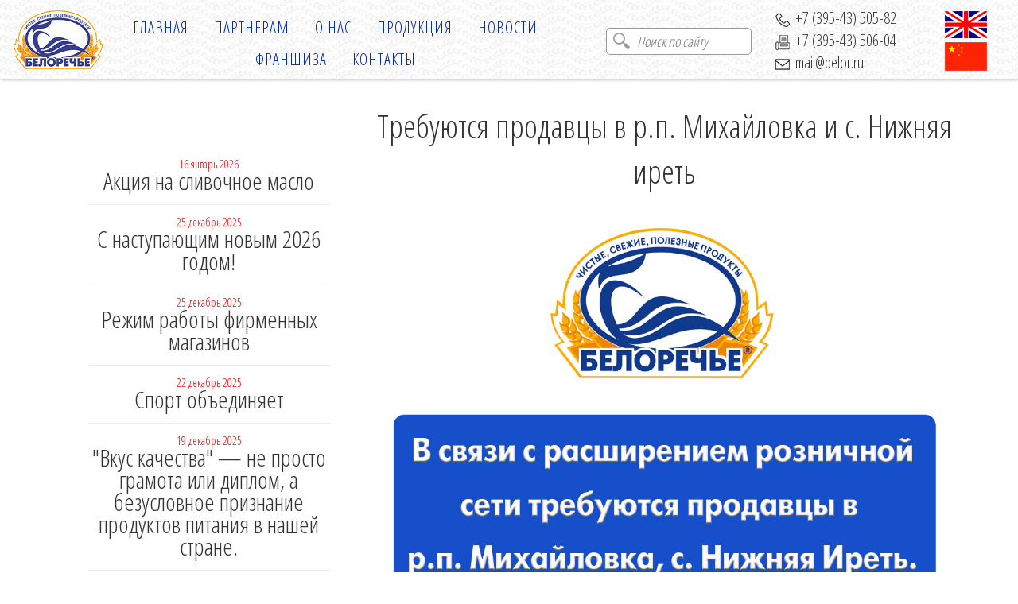

--- FILE ---
content_type: text/html; charset=UTF-8
request_url: https://www.belor.ru/?page=news&id=473
body_size: 49223
content:

<!DOCTYPE html PUBLIC "-//W3C//DTD XHTML 1.0 Transitional//EN"
	"http://www.w3.org/TR/xhtml1/DTD/xhtml1-transitional.dtd">
<html xmlns="http://www.w3.org/1999/xhtml" xml:lang="en" lang="en">
<head>
<TITLE>СХ ПАО Белореченское - belor.ru</TITLE>
	<meta http-equiv="Content-Type" content="text/html; charset=UTF-8">
	<META NAME="COPYRIGHT" CONTENT="Copyright (c) by belor.ru">
	<meta http-equiv="Cache-Control" content="private">
	<META name="Keywords" content="">
	<meta name="viewport" content="width=device-width, initial-scale=1, maximum-scale=1, user-scalable=no">

	<link rel="shortcut icon" href="/favicon.ico"  type="image/vnd.microsoft.icon">
	<link rel="stylesheet" href="css/style.css" type="text/css" media="screen"/>
	<link rel="stylesheet" href="css/bootstrap.css" type="text/css" media="screen"/>
	<link rel="stylesheet" href="css/bootstrap-theme.css" type="text/css" media="screen"/>
	<link rel="stylesheet" href="css/normalize.css" type="text/css" media="screen"/>
	
	<link rel="stylesheet" href="css/owl.theme.css" type="text/css" media="screen"/>	
	<link rel="stylesheet" href="css/owl.carousel.css" type="text/css" media="screen"/>	
	
	<link rel="stylesheet" href="css/swiper.css" type="text/css" media="screen"/>	
	
	<link href='https://fonts.googleapis.com/css?family=Open+Sans+Condensed:300,700&subset=cyrillic,latin' rel='stylesheet' type='text/css'>
	
	<script >
		var masMark = [];
			
 masMark[0] = ['Магазин №35', 'СХПАО «Белореченское» г. Ангарск, 102 кв, д. 2, пом. 77', '52.526621', '103.900152']; masMark[1] = ['Магазин №36', 'СХПАО «Белореченское» г. Ангарск, 207/210кв, д. 1, пом. 78', '52.504722', '103.829958']; masMark[2] = ['Магазин №37', 'СХПАО «Белореченское» г. Ангарск, 6а м/н, д. 5, пом.79', '52.514018', '103.877802']; masMark[3] = ['Магазин №38', 'СХПАО «Белореченское» г. Ангарск, 211 кв., д.7, пом. 33', '52.501553', '103.829922']; masMark[4] = ['Магазин №39', 'СХОАО «Белореченское» г.Ангарск, 207/210кв., д.16', '52.506344', '103.826679']; masMark[5] = ['Магазин №41', 'СХПАО «Белореченское» г. Анагрск, 8 кв., д. 14', '52.56003', '103.886156']; masMark[6] = ['Магазин №42', 'СХПАО «Белореченское» г.Ангарск, 11 м/н, д. 7,   павильон «Одиннадцатый»  кабинет № 2', '52.513535', '103.851724']; masMark[7] = ['Магазин №44', 'СХПАО «Белореченское» г.Ангарск, 17 м/н, д.12Б', '52.497891', '103.849711']; masMark[8] = ['Магазин №46', 'СХПАО «Белореченское» г. Ангарск, Рынок «Городской», 22 м/н около м-на Фея', '52.502292', '103.851041']; masMark[9] = ['Магазин №47', 'СХПАО «Белореченское» г. Ангарск, 22 м/н, д. 6', '52.502918', '103.851346']; masMark[10] = ['Магазин №48', 'СХПАО «Белореченское»  г. Ангарск, 188 кв, д. 3', '52.507134', '103.837665']; masMark[11] = ['Магазин №50', 'СХПАО «Белореченское» г. Ангарск 35-кв-л, д.13', '52.550678', '103.884476']; masMark[12] = ['Магазин №52', 'СХПАО «Белореченское»  Ангарск г, 29-й мкр, дом 27', '52.526478', '103.856640']; masMark[13] = ['Магазин №51', 'СХПАО «Белореченское» г. Ангарск, 30-й микрорайон, д. 5, кв.26б', '52.517848', '103.84151']; masMark[14] = ['Магазин №40', 'СХПАО «Белореченское»  г. Ангарск, 6-й м/н, д. 1', '52.519509', '103.876675']; masMark[15] = ['Магазин №43', 'СХПАО «Белореченское» г. Ангарск, кв-л 73, д. 8', '52.540031', '103.884386']; masMark[16] = ['Магазин №49', 'СХПАО «Белореченское» г. Ангарск, 219 кв-л, 13', '52.497298', '103.831727']; masMark[17] = ['Магазин №45', 'СХПАО «Белореченское» г. Ангарск, 12а мк-р, 7', '52.512883', '103.859544']; masMark[18] = ['Магазин №26', 'СХПАО «Белореченское» п. Молодежный, общ. №1', '52.245212', '104.405680']; masMark[19] = ['Магазин №30', 'СХПАО «Белореченское» г.Иркутск  Ул. Новаторов, 18', '52.354986', '104.211874']; masMark[20] = ['Магазин  №53', 'СХПАО «Белореченское» г. Иркутск , ул. Байкальская, 319', '52.257698', '104.364437']; masMark[21] = ['Магазин №54', 'СХПАО «Белореченское» г.Иркутск  ул. Дыбовского, 8/1', '52.258846', '104.353252']; masMark[22] = ['Магазин №55', 'СХПАО «Белореченское» г.Иркутск  ул. Вампилова, 24А', '52.253701', '104.232367']; masMark[23] = ['Магазин №56', 'СХПАО «Белореченское» г. Иркутск ул.Байкальская, 213', '52.257279', '104.33906']; masMark[24] = ['Магазин №57', 'СХПАО «Белореченское» г.Иркутск ул. Баррикад, 54', '52.289425', '104.327051']; masMark[25] = ['Магазин №65', 'СХПАО «Белореченское» г. Иркутск, ул. Воровского, дом 23,', '52.334366', '104.252453']; masMark[26] = ['Магазин №58', 'СХПАО «Белореченское» г. Иркутск, проезд Юрия Тена, 26/2, пом. 9-10', '52.252571', '104.260439']; masMark[27] = ['Магазин №59', 'СХПАО «Белореченское» г.Шелехов , 1 мк-н, д. 33, пом. 28.', '52.207682', '104.064148']; masMark[28] = ['Магазин №62', 'СХПАО «Белореченское» п. Усть-ордынский, ул. Ленина, 23-10', '52.805583', '104.751791']; masMark[29] = ['Магазин №60', 'СХПАО «Белореченское» г. Иркутск, ул. Розы Люксембург, д. 273-А, кв. 3', '52.355097', '104.158633']; masMark[30] = ['Магазин  №29', 'СХПАО «Белореченское» г. Иркутск , пр. Маршала Жукова, 1А', '52.250519', '104.352413']; masMark[31] = ['Магазин №61', 'СХПАО «Белореченское» п. Усть-ордынский, ул. Полярная, 7', '52.803185', '104.723290']; masMark[32] = ['Магазин №64', 'СХПАО «Белореченское» п. Усть-ордынский, ул. Буденного, 8', '52.803380', '104.733196']; masMark[33] = ['Магазин №66', 'СХПАО «Белореченское» г. Иркутск, ул. Дальневосточная, 134', '52.254061', '104.317955']; masMark[34] = ['Магазин №68', 'СХПАО «Белореченское» п. Усть-ордынский, ул. Доржи Банзарова, 62', '52.806156', '104.749844']; masMark[35] = ['Магазин №67', 'СХПАО «Белореченское» г. Иркутск  ул. Муравьева, 4', '52.344839', '104.214131']; masMark[36] = ['Магазин №34', 'СХПАО «Белореченское» г. Иркутск  ул. Маршала Жукова, д. 68/12', '52.247878', '104.353764']; masMark[37] = ['Магазин №69', 'СХПАО «Белореченское» г. Иркутск  ул. Маяковского, д. 12', '52.287788', '104.254021']; masMark[38] = ['Магазин №100', 'СХПАО «Белореченское» г. Иркутск  ул. Красноказачья, д. 76/2', '52.267234', '104.327058']; masMark[39] = ['Магазин франчайзи ИП Манукян К.Р.', 'Иркутская область, Иркутский район, р.п. Маркова (мр-н Зеленый берег), ул. Сибирская, 8', '52.213752', '104.306424']; masMark[40] = ['Магазин франчайзи ИП Макаровский Н.В.', 'Иркутская область, Иркутский район с.Хомутово (Западный),  ул. Колхозная, 131б', '52.465269', '104.361616']; masMark[41] = ['Магазин франчайзи ИП Макаровский Н.В.', 'Иркутская область, г. Иркутск, мкр. Юбилейный, 42', '52.222668', '104.302274']; masMark[42] = ['Магазин франчайзи ИП Макаровский Н.В.', 'Иркутская область, Иркутский район, д. Грановщина, 18', '52.462564', '104.292626']; masMark[43] = ['Магазин франчайзи ИП Саловаров А.П.', 'Иркутская область, Иркутский район, с. Мамоны, ул. Полевая, 15', '52.345503', '104.115550']; masMark[44] = ['Магазин №97', 'СХПАО «Белореченское» г. Иркутск, ул. Джамбула, 30/6', '52.291664', '104.248950']; masMark[45] = ['Магазин №98', 'СХПАО «Белореченское» г. Иркутск, ул.Розы Люксембург, д.13', '52.261347', '104.318937']; masMark[46] = ['Магазин №99', 'СХПАО «Белореченское» п. Дзержинск, мкр. Современник, 2', '52.275755', '104.391260']; masMark[47] = ['Магазин №102', 'СХПАО «Белореченское» п. Усть-Ордынский, ул. Октябрьская, 78', '52.818805', '104.759166']; masMark[48] = ['Магазин №96', 'СХПАО «Белореченское» г. Иркутск, мкр-н Крылатый, 1', '52.266305', '104.339494']; masMark[49] = ['Магазин №104', 'СХПАО «Белореченское» г. Иркутск, ул. Пискунова, дом 131а', '52.273342', '104.330831']; masMark[50] = ['Магазин №103', 'СХПАО «Белореченское» г. Якутск, ул. Чернышевского, дом 66', '62.008585', '129.719228']; masMark[51] = ['Магазин №105', 'СХПАО «Белореченское» п. Усть-ордынский, ул. Ербанова, 50/4', '52.799206', '104.729900']; masMark[52] = ['Магазин №07', 'СХПАО «Белореченское» п. Белореченский, 100Б (в торговом комплексе)', '52.814091', '103.526516']; masMark[53] = ['Магазин №09', 'СХПАО «Белореченское» г. Усолье-Сибирское, пр. Космонавтов, д. 16, кв. 3', '52.726995', '103.658793']; masMark[54] = ['Магазин №10', 'СХПАО «Белореченское» г. Усолье-Сибирское, Комсомольский, 124-101', '52.73861', '103.659098']; masMark[55] = ['Магазин №11', 'СХПАО «Белореченское» с. Хайта, Больничный пер., д 2', '52.812598', '103.197815']; masMark[56] = ['Магазин №12', 'СХПАО «Белореченское» п. Средний, ДОЦ 44', '52.880698', '103.486073']; masMark[57] = ['Магазин №16', 'СХПАО «Белореченское» г. Усолье-Сибирское, ул. Интернациональная, 38-50, 51', '52.751187', '103.657363']; masMark[58] = ['Магазин №17', 'СХПАО «Белореченское» с. Сосновка, ул. Заводская, (Территория ЭМЦ- бывшее  здание конторы)', '52.820491', '103.384990']; masMark[59] = ['Магазин №19', 'СХПАО «Белореченское» г. Усолье-Сибирское, ул. Бурлова, 2', '52.739588', '103.654239']; masMark[60] = ['Магазин №21', 'СХПАО «Белореченское» г. Усолье-Сибирское,  ул. Луначарского  д.19б, пом. 76', '52.73482', '103.655325']; masMark[61] = ['Магазин №22', 'СХПАО «Белореченское» п. Мишелевка, ул. Сибирская, 2', '52.865614', '103.187188']; masMark[62] = ['Магазин №28', 'СХПАО «Белореченское» д. Кочериково (территория наших зерноскладов)', '52.937543', '103.417958']; masMark[63] = ['Магазин №70', 'СХПАО «Белореченское» г. Усолье-Сибирское, Стопани, 87-77', '52.752048', '103.633721']; masMark[64] = ['Магазин №71', 'СХПАО «Белореченское» пос. Тайтурка, ул. Победы, 11 -21', '52.868779', '103.468418']; masMark[65] = ['Магазин №77', 'СХПАО «Белореченское» с. Сосновка  200м восточнее С.Сосоновка', '52.813626', '103.411749']; masMark[66] = ['Магазин №18', 'СХПАО «Белореченское» п. Белореченский, 105', '52.814878', '103.522302']; masMark[67] = ['Магазин №01', 'СХПАО «Белореченское» п. Белореченский, управление СХПАО «Белореченское»', '52.788711', '103.519155']; masMark[68] = ['Магазин №73', 'СХПАО «Белореченское» г. Усолье-Сибирское, пр. Ленинский, д. 20, пом. 130', '52.728531', '103.666558']; masMark[69] = ['Магазин №79', 'СХПАО «Белореченское» г. Усолье-Сибирское, ул. Матросова, д.1', '52.748665', '103.666876']; masMark[70] = ['Магазин №78', 'СХПАО «Белореченское» г. Усолье-Сибирское, пр-т Комсомольский, 33', '52.757617', '103.639046']; masMark[71] = ['Магазин №76', 'СХПАО «Белореченское» г. Усолье-Сибирское, ул. Ватутина, 32B', '52.755906', '103.630888']; masMark[72] = ['Магазин №83', 'СХПАО «Белореченское» пос. Тайтурка, ул. Горького, 37Б.', '52.866328', '103.460524']; masMark[73] = ['Магазин №87', 'СХПАО «Белореченское» г. Усолье-Сибирское, ул. Энгельса, 19', '52.745893', '103.664777']; masMark[74] = ['Магазин №88', 'СХПАО «Белореченское» п. Тельма, ул. Крупской, 30', '52.692675', '103.716502']; masMark[75] = ['Магазин №19 овощной', 'СХПАО «Белореченское» г. Усолье-Сибирское, ул. Бурлова, 2', '52.739343', '103.654538']; masMark[76] = ['Магазин №89', 'СХПАО «Белореченское» г. Усолье-Сибирское, пр-кт. Космонавтов, д.21', '52.730289', '103.658820']; masMark[77] = ['Магазин №101 овощной', 'СХПАО «Белореченское» г. Усолье-Сибирское, ул. Стопани, д. 20, пом. 11', '52.750657', '103.626882']; masMark[78] = ['Магазин №107', 'СХПАО «Белореченское» г. Усолье-Сибирское, ул. Клары Цеткин, 93Б', '52.735949', '103.636678']; masMark[79] = ['Магазин №121', 'СХПАО «Белореченское» г. Усолье-Сибирское, ул. Розы Люксембург, д. 5А', '52.743074', '103.669143']; masMark[80] = ['Магазин №05', 'СХПАО «Белореченское» г. Черемхово, ул.Шевченко, 41', '53.117757', '103.147129']; masMark[81] = ['Магазин №14', 'СХПАО «Белореченское» с. Зерновое, ул. Иркутская, строение 9', '53.056245', '103.264092']; masMark[82] = ['Магазин №15', 'СХПАО «Белореченское» д. Петровка, ул. Совхозная, строение 2А', '53.057573', '103.206372']; masMark[83] = ['Магазин №20', 'СХПАО «Белореченское» г. Черемхова, ул. Куйбышева 4 кв. 64', '53.143745', '103.070854']; masMark[84] = ['Магазин №23', 'СХПАО «Белореченское» г. Свирск, ул. Маяковского, 1', '53.070161', '103.342644']; masMark[85] = ['Магазин №24', 'СХПАО «Белореченское» с. Голуметь, ул. Советская, 45б', '53.0477', '102.374507']; masMark[86] = ['Магазин №25', 'СХПАО «Белореченское» с. Новогромово ул. Советская. 13В', '53.176993', '102.958538']; masMark[87] = ['Магазин №27', 'СХПАО «Белореченское» г. Свирск, ул.Тимирязева, 4', '53.069564', '103.344939']; masMark[88] = ['Магазин №32 овощной', 'СХПАО «Белореченское» п. Михайловка, квартал 1', '52.954263', '103.296437']; masMark[89] = ['Магазин №33', 'СХПАО «Белореченское» г. Черемхово, ул. Орджоникидзе, 14', '53.13649', '103.090878']; masMark[90] = ['Магазин №72', 'СХПАО «Белореченское» п. Михайловка, 1-ый квартал, д.17', '52.957728', '103.295559']; masMark[91] = ['Магазин №02', 'СХПАО «Белореченское» с. Алехино, ул. Площадь Труда, д.1', '53.073554', '103.130680']; masMark[92] = ['Магазин №03', 'СХПАО «Белореченское» с. Бельск, ул. Иванова, строение 48', '52.872272', '103.082967']; masMark[93] = ['Магазин №04', 'СХПАО «Белореченское» с. Лохово, ул. Школьная, строение 32', '53.057027', '102.899035']; masMark[94] = ['Магазин №74', 'СХПАО «Белореченское» п. Михайловка, квартал 2, д. 33', '52.958011', '103.299302']; masMark[95] = ['Магазин №75', 'СХПАО «Белореченское» п. Михайловка, квартал 1, 3В', '52.954848', '103.297798']; masMark[96] = ['Магазин №06', 'СХПАО «Белореченское» г. Черемхово, ул.Забойщика, 51', '53.114563', '103.153041']; masMark[97] = ['Магазин №80', 'СХПАО «Белореченское» г. Владивосток, ул. Фадеева, 49', '43.104608', '131.975409']; masMark[98] = ['Магазин №81', 'СХПАО «Белореченское» г. Владивосток, ул. 4-я Пригородная, 5', '43.279118', '132.062057']; masMark[99] = ['Магазин №84', 'СХПАО «Белореченское» г. Находка, ул.Угольная, 13, т.б. «НаходТорг»', '42.842082', '132.935185']; masMark[100] = ['Магазин №85', 'СХПАО «Белореченское» г. Уссурийск, ул.Некрасова, 258Д', '43.834690', '131.945582']; masMark[101] = ['Магазин №86', 'СХПАО «Белореченское» г. Арсеньев, ул.Новикова, 30/1', '44.142222', '133.282459']; masMark[102] = ['Магазин №90', 'СХПАО «Белореченское» г. Тулун, мкр-н Угольщиков, д.22', '54.532861', '100.605123']; masMark[103] = ['Магазин №91', 'СХПАО «Белореченское» г. Тулун, ул. Горького, 19', '54.539330', '100.587126']; masMark[104] = ['Магазин №93', 'СХПАО «Белореченское» г. Тулун, ул.Ленина. 118А', '54.558608', '100.578721']; masMark[105] = ['Магазин франчайзи ООО Авеко', 'Республика Бурятия, г. Улан-Удэ, ул. Жуковского, 2, пом. № 22', '51.842138', '107.602289']; masMark[106] = ['Магазин франчайзи ИП Мархаев А.В.', 'Иркутская область, Боханский район с.Олонки,  ул. Руслана Хомколова д.8Б', '52.905434', '103.696639']; masMark[107] = ['Магазин франчайзи ИП Мархаев А.В.', 'Иркутская область п.Бохан, ул. Инкижинова, 2А', '53.152991', '103.779921']; masMark[108] = ['Магазин франчайзи ИП Мархаев А.В.', 'Иркутская область с.Оса, ул. Свердлова д.43', '53.390976', '103.876167']; masMark[109] = ['Магазин №110', 'СХПАО «Белореченское» г. Саянск, мкр. Молодежный, д.10', '54.105234', '102.198961']; masMark[110] = ['Магазин №111', 'СХПАО «Белореченское» г. Саянск, мкр. Юбилейный, д.10', '54.107343', '102.162729']; masMark[111] = ['Магазин №112', 'СХПАО «Белореченское» г. Саянск, мкр. Ленинградский, д.22', '54.112528', '102.187972']; masMark[112] = ['Магазин №113', 'СХПАО «Белореченское» г. Саянск, мкр. Строителей, д.50', '54.116919', '102.176683']; masMark[113] = ['Магазин №114', 'СХПАО «Белореченское» г. Саянск, мкр. Мирный, дом 2/1', '54.113248', '102.183313']; masMark[114] = ['Магазин №115', 'СХПАО «Белореченское» г. Саянск, мкр. Олимпийский, дом 10', '54.112233', '102.176052']; masMark[115] = ['Магазин №116', 'СХПАО «Белореченское» г. Зима, ул. Лазо, дом 27', '53.928545', '102.052293']; masMark[116] = ['Магазин №117', 'СХПАО «Белореченское» г. Зима, ул. Октябрьская дом 72', '53.922469', '102.042530']; masMark[117] = ['Магазин №118', 'СХПАО «Белореченское» г. Саянск, мкр. Октябрьский, д.45, ТК "Меркурий"', '54.102284', '102.152849']; masMark[118] = ['Магазин №119', 'СХПАО «Белореченское» г. Саянск, мкр. Солнечный, д.4', '54.112338', '102.155914']; masMark[119] = ['Магазин №120', 'СХПАО «Белореченское» с. Ухтуй, ул. Московский тракт-1', '53.959150', '102.072794']; masMark[120] = ['Магазин франчайзи ООО «Север»', '666682, Иркутская область, г.Усть-Илимск, пр. Дружбы Народов ,64', '57.937966', '102.736645']; masMark[121] = ['Магазин франчайзи ООО «Север»', 'Иркутская область, г.Усть-Илимск, ул. Энтузиастов, 19', '57.954803', '102.760351']; masMark[122] = ['Магазин франчайзи ООО «Север»', 'г.Усть-Илимск, ул. Крупской, 1', '57.981945', '102.667250']; masMark[123] = ['Магазин франчайзи ООО «Север»', 'г.Усть-Илимск, ул. Крупской, 3', '57.982332', '102.665094']; masMark[124] = ['Магазин франчайзи ООО «Север»', 'г.Усть-Илимск, пр.Мира,41 а,пав.19', '57.943159', '102.735342']; masMark[125] = ['Магазин франчайзи ИП Ширшова', 'г. Усть-Илимск, ул. Романтиков, 6', '57.992241', '102.657207']; masMark[126] = ['Магазин франчайзи ООО «Север»', 'г. Усть-Илимск, пр. Мира, 59', '57.936571', '102.732046']; masMark[127] = ['Магазин франчайзи ООО «Север»', 'г. Усть-Илимск, пр. Мира, 28', '57.949206', '102.735612']; masMark[128] = ['Магазин франчайзи ООО «Ритм*»', 'г. Усть-Илимск, ул. Наймушина, 18', '57.986746', '102.653569']; masMark[129] = ['Магазин франчайзи ООО «Ритм*»', 'г. Усть-Илимск, ул. Мечтателей, 42', '57.954430', '102.731614']; masMark[130] = ['Магазин франчайзи ООО «Ритм*»', 'г. Усть-Илимск, ул. Ленина, 4/1', '57.987776', '102.667017']; masMark[131] = ['Магазин франчайзи ООО «Ритм*»', 'г. Усть-Илимск, ул. Георгия Димитрова, 3', '57.947233', '102.740795']; masMark[132] = ['Магазин франчайзи ООО «Ритм*»', 'г. Усть-Илимск, ул. Ленина, 11', '57.986426', '102.662264']; masMark[133] = ['Магазин франчайзи ООО «Ритм*»', 'г. Усть-Илимск, ул. Белградская, 23В', '57.933809', '02.722011']; masMark[134] = ['Магазин франчайзи ООО «Ритм*»', 'г. Усть-Илимск, ул. Героев труда, 3', '57.956651', '102.746553']; masMark[135] = ['Магазин франчайзи ООО «Ритм*»', 'г. Усть-Илимск, ул. Молодежная, 2', '57.952014', '102.751171'];				
	</script>
	<script type="text/javascript" src="js/jquery.min.js"></script>
	<script type="text/javascript" src="js/bootstrap.min.js"></script>
	<script src="https://api-maps.yandex.ru/2.1/?lang=ru_RU" type="text/javascript"></script>
	<script defer type="text/javascript" src="js/map.js"></script>
	
	<script defer type="text/javascript" src="js/jquery.cross-slide.min.js"></script>
	<script defer type="text/javascript" src="js/jquery.boxloader.min.js"></script>
	<script defer type="text/javascript" src="js/focus.js"></script>
	
	<script type="text/javascript" src="js/owl.carousel.min.js"></script>	
	<script type="text/javascript" src="js/owl.autoplay.js"></script>		
	
	<script type="text/javascript" src="js/swiper.min.js"></script>		
	
	<script type="text/javascript" src="js/base.js"></script>

</head>
<body class=''><div class="modal fade" id="myMenu" tabindex="-1" role="dialog" aria-labelledby="myModalLabel" aria-hidden="true">
  <div class="modal-dialog">
    <div class="modal-content">
      <div class="modal-header">
        <button type="button" class="close" data-dismiss="modal" aria-hidden="true">&times;</button>
        <h4 class="modal-title">Меню</h4>
      </div>
      <div class="modal-body">
        <ul class="nav nav-pills nav-stacked">
 			<li><a href='/?page=main'>Главная</a></li>
 			<li><a href='/?page=partners'>Партнерам</a></li>
			<li><a href='/?page=about'>О нас</a></li>
			<li><a href='/?page=products'>Продукция</a></li>
			<li><a href='/?page=news'>Новости</a></li>
			<li><a href='/?page=franchise'>Франшиза</a></li>
			<li><a href='/?page=contacts'>Контакты</a></li>	 
		</ul>

      </div>
      <div class="modal-footer">
        <button type="button" class="btn btn-default" data-dismiss="modal">Закрыть</button>
      </div>
    </div>
  </div>
</div>


<div class="modal fade" id="myMenu1" tabindex="-1" role="dialog" aria-labelledby="myModalLabel" aria-hidden="true">
  <div class="modal-dialog">
    <div class="modal-content">
      <div class="modal-header">
        <button type="button" class="close" data-dismiss="modal" aria-hidden="true">&times;</button>
        <h4 class="modal-title">Разделы</h4>
      </div>
      <div class="modal-body">
        <ul class="nav nav-pills nav-stacked">
<li><a href='/?page=about&id=1' >История</a></li><li><a href='/?page=about&id=2' >Производство</a></li><li><a href='/?page=about&id=3' >Награды</a></li><li><a href='/?page=about&id=4' >Работа с нами</a></li><li><a href='/?page=about&id=21' >Охрана труда</a></li><li><a href='/?page=about&id=24' >ПОЛИТИКА в отношении обработки персональных данных</a></li>		</ul>

      </div>
      <div class="modal-footer">
        <button type="button" class="btn btn-default" data-dismiss="modal">Закрыть</button>
      </div>
    </div>
  </div>
</div>

<div class="modal fade" id="myMenuEng1" tabindex="-1" role="dialog" aria-labelledby="myModalLabel" aria-hidden="true">
  <div class="modal-dialog">
    <div class="modal-content">
      <div class="modal-header">
        <button type="button" class="close" data-dismiss="modal" aria-hidden="true">&times;</button>
        <h4 class="modal-title">Разделы</h4>
      </div>
      <div class="modal-body">
        <ul class="nav nav-pills nav-stacked">
<li><a href='/?page=eng&id=4' >1. Партнерам</a></li><li><a href='/?page=eng&id=5' >2. История предприятия</a></li><li><a href='/?page=eng&id=6' >3. Производство</a></li><li><a href='/?page=eng&id=7' >3.1. Куриные яйца</a></li><li><a href='/?page=eng&id=8' >4. Наша продукция</a></li><li><a href='/?page=eng&id=9' >4.1. Яйца куриные столовые</a></li><li><a href='/?page=eng&id=10' >4.2. Молочная продукция</a></li><li><a href='/?page=eng&id=11' >4.3. Мясная продукция</a></li><li><a href='/?page=eng&id=12' >4.4. Овощеводство</a></li><li><a href='/?page=eng&id=13' >4.5. Хлебная продукция</a></li><li><a href='/?page=eng&id=14' >4.6. Продажа племенного скота</a></li><li><a href='/?page=eng&id=15' >4.7. Сэнгвич панель ППУ</a></li><li><a href='/?page=eng&id=16' >5. Награды предприятия</a></li><li><a href='/?page=eng&id=17' >6. Франшиза контакты</a></li><li><a href='/?page=eng&id=18' >7. Контакты</a></li>		</ul>

      </div>
      <div class="modal-footer">
        <button type="button" class="btn btn-default" data-dismiss="modal">Закрыть</button>
      </div>
    </div>
  </div>
</div>

<div class="modal fade" id="myMenuChina1" tabindex="-1" role="dialog" aria-labelledby="myModalLabel" aria-hidden="true">
  <div class="modal-dialog">
    <div class="modal-content">
      <div class="modal-header">
        <button type="button" class="close" data-dismiss="modal" aria-hidden="true">&times;</button>
        <h4 class="modal-title">Разделы</h4>
      </div>
      <div class="modal-body">
        <ul class="nav nav-pills nav-stacked">
<li><a href='/?page=china&id=3' >1. Партнерам</a></li><li><a href='/?page=china&id=4' >2. История предприятия</a></li><li><a href='/?page=china&id=5' >3. Производство</a></li><li><a href='/?page=china&id=6' >3.1. Куриные яйца</a></li><li><a href='/?page=china&id=7' >4. Наша продукция</a></li><li><a href='/?page=china&id=8' >4.1. Яйца куриные столовые</a></li><li><a href='/?page=china&id=9' >4.2. Молочная продукция</a></li><li><a href='/?page=china&id=10' >4.3. Мясная продукция</a></li><li><a href='/?page=china&id=11' >4.4. Овощеводство</a></li><li><a href='/?page=china&id=12' >4.5. Хлебная продукция</a></li><li><a href='/?page=china&id=13' >4.6. Продажа племенного скота</a></li><li><a href='/?page=china&id=14' >4.7. Сэндвич-панели ППУ</a></li><li><a href='/?page=china&id=15' >5. Награды предприятия</a></li><li><a href='/?page=china&id=16' >6. Франшиза контакты</a></li><li><a href='/?page=china&id=17' >7. Контакты</a></li>		</ul>

      </div>
      <div class="modal-footer">
        <button type="button" class="btn btn-default" data-dismiss="modal">Закрыть</button>
      </div>
    </div>
  </div>
</div>

<div class="modal fade" id="myMenu2" tabindex="-1" role="dialog" aria-labelledby="myModalLabel" aria-hidden="true">
  <div class="modal-dialog">
    <div class="modal-content">
      <div class="modal-header">
        <button type="button" class="close" data-dismiss="modal" aria-hidden="true">&times;</button>
        <h4 class="modal-title">Категории</h4>
      </div>
      <div class="modal-body">
        <ul class="nav nav-pills nav-stacked">
			<li><a  href="/?page=products&id=1">Яичная продукция</a><ul><li><a href="/?page=products&id=7">Яйца куриные пищевые ДИЕТИЧЕСКИЕ</a></li><li><a href="/?page=products&id=8">Яйца куриные пищевые СТОЛОВЫЕ</a></li><li><a href="/?page=products&id=9">Яйца куриные пищевые диетические "Домашние-"Белоречье"</a></li><li><a href="/?page=products&id=10">Яйца куриные пищевые столовые  "Домашние-"Белоречье"</a></li><li><a href="/?page=products&id=58">Яйца куриные пищевые столовые "Особые, обогащенные витамином Е"</a></li><li><a href="/?page=products&id=59">Яйца куриные пищевые столовые "Особые, обогащенные Селеном"</a></li><li><a href="/?page=products&id=60">Яйца куриные пищевые столовые "Особые, обогащенные Йодом"</a></li><li><a href="/?page=products&id=62">Яйцо куриное пищевое столовое "Яйцо молодой курочки"</a></li><li><a href="/?page=products&id=63">Сухой яичный меланж</a></li><li><a href="/?page=products&id=64">Жидкий яичный меланж</a></li></ul></li><li><a  href="/?page=products&id=2">Молочная продукция</a><ul><li><a href="/?page=products&id=13">Молоко</a></li><li><a href="/?page=products&id=14">Сливки</a></li><li><a href="/?page=products&id=15">Сыворотка</a></li><li><a href="/?page=products&id=16">Молочные коктейли</a></li><li><a href="/?page=products&id=17">Традиционная кисломолочная продукция</a></li><li><a href="/?page=products&id=40">Лактиналь</a></li><li><a href="/?page=products&id=44">БИФИ-кисломолочная продукция</a></li><li><a href="/?page=products&id=45">Йогурты</a></li><li><a href="/?page=products&id=46">Биойогурт</a></li><li><a href="/?page=products&id=47">Сметана</a></li><li><a href="/?page=products&id=48">Творог</a></li><li><a href="/?page=products&id=49">Творожная масса</a></li><li><a href="/?page=products&id=50">Сливочное масло</a></li><li><a href="/?page=products&id=51">Крем творожный</a></li><li><a href="/?page=products&id=72">Сыр плавленый</a></li><li><a href="/?page=products&id=73">Сыр полутвёрдый ГОСТ</a></li></ul></li><li><a  href="/?page=products&id=3">Мясная продукция</a><ul><li><a href="/?page=products&id=18">Вареная колбаса по ГОСТу</a></li><li><a href="/?page=products&id=19">Вареная колбаса по ТУ</a></li><li><a href="/?page=products&id=20">Полукопченые колбасы</a></li><li><a href="/?page=products&id=21">Сосиски</a></li><li><a href="/?page=products&id=22">Сардельки</a></li><li><a href="/?page=products&id=23">Шпикачки</a></li><li><a href="/?page=products&id=24">Ветчиные изделия</a></li><li><a href="/?page=products&id=25">Деликатесные копченые изделия</a></li><li><a href="/?page=products&id=26">Сырокопченые и сыровяленные изделия</a></li><li><a href="/?page=products&id=27">Субпродуктовые изделия</a></li><li><a href="/?page=products&id=41">Полуфабрикаты в тесте, полуфабрикаты из творог</a></li><li><a href="/?page=products&id=52">Котлетные полуфабрикаты</a></li><li><a href="/?page=products&id=53">Фарш</a></li><li><a href="/?page=products&id=54">Сырые мясопродукты из говядины</a></li><li><a href="/?page=products&id=56">Сырые мясопродукты из свинины</a></li><li><a href="/?page=products&id=57">Сырые мясопродукты из курицы</a></li></ul></li><li><a  href="/?page=products&id=4">Хлебобулочные изделия</a><ul><li><a href="/?page=products&id=28">Хлеба пшеничные</a></li><li><a href="/?page=products&id=29">Хлеба пшенично-ржаные и ржано-пшеничные</a></li><li><a href="/?page=products&id=30">Булочные изделия</a></li><li><a href="/?page=products&id=31">Сдобные изделия</a></li><li><a href="/?page=products&id=32">Кексы</a></li><li><a href="/?page=products&id=65">Песочные изделия</a></li><li><a href="/?page=products&id=66">Кондитерские изделия</a></li></ul></li><li><a  href="/?page=products&id=5">Овощеводство</a><ul><li><a href="/?page=products&id=33">5 фактов об овощах</a></li><li><a href="/?page=products&id=34">Картофель</a></li><li><a href="/?page=products&id=35">Морковь</a></li><li><a href="/?page=products&id=36">Лук</a></li><li><a href="/?page=products&id=37">Свёкла</a></li><li><a href="/?page=products&id=38">Капуста</a></li><li><a href="/?page=products&id=67">Овощи очищенные</a></li><li><a href="/?page=products&id=68">Овощи шинкованные</a></li><li><a href="/?page=products&id=69">Овощи маринованные</a></li><li><a href="/?page=products&id=70">Овощи квашенные</a></li></ul></li><li><a  href="/?page=products&id=6">Сэндвич-панели ППУ</a></li><li><a  href="/?page=products&id=43">Продажа племенного скота</a></li>		</ul>

      </div>
      <div class="modal-footer">
        <button type="button" class="btn btn-default" data-dismiss="modal">Закрыть</button>
      </div>
    </div>
  </div>
</div>

<div class="modal fade" id="myMenu3" tabindex="-1" role="dialog" aria-labelledby="myModalLabel" aria-hidden="true">
  <div class="modal-dialog">
    <div class="modal-content">
      <div class="modal-header">
        <button type="button" class="close" data-dismiss="modal" aria-hidden="true">&times;</button>
        <h4 class="modal-title">Разделы</h4>
      </div>
      <div class="modal-body">
        <ul class="nav nav-pills nav-stacked">
				<li><a href='/?page=contacts&id=1' >Контакты</a></li><li><a href='/?page=contacts&id=11' >Фирменные магазины "Белоречье"</a></li><li><a href='/?page=contacts&id=23' >Социальные сети</a></li> 
		</ul>

      </div>
      <div class="modal-footer">
        <button type="button" class="btn btn-default" data-dismiss="modal">Закрыть</button>
      </div>
    </div>
  </div>
</div>


<div class="container-fluid bgtop" style="height:100px;">
	<div class="row">
		<div class="col-lg-1 col-md-2 col-sm-2 col-xs-5" style="text-align:center;"><a href="http://belor.ru" class="logo"><img src='/images/logo.png' /></a></div>
		<div class="col-lg-6 col-md-7 col-sm-7 hidden-xs" style="text-align:center;">
			<div class="top-height1" ></div>
			
			<ul class="menu1">
				<li><a href='/?page=main'>Главная</a></li>
				<li><a href='/?page=partners'>Партнерам</a></li>
				<li><a href='/?page=about'>О нас</a></li>
				<li><a href='/?page=products'>Продукция</a></li>
				<li><a href='/?page=news'>Новости</a></li>
				<li><a href='/?page=franchise'>Франшиза</a></li>
				<li><a href='/?page=contacts'>Контакты</a></li>				
			</ul>		
			<div style="clear:both;"></div>
		</div>
		
		<div class="col-lg-2 hidden-md hidden-sm hidden-xs">
			<div style="height:35px"></div>

			<div class="search">
				<form action="/" method="get">
					<input type="hidden" name="page" value="search"/>
					<input type="text" name="search" placeholder="Поиск по сайту" value=""/>
				</form>
			</div>		
		</div>
		
		<div class="col-lg-2 col-md-2 col-sm-3 col-xs-7">		
		<div class="tel">
			<div class="tel1">+7 (395-43) 505-82</div>
			<div class="tel2">+7 (395-43) 506-04</div>
			<div class="tel3">mail@belor.ru</div>		
		</div>
		<div style="clear:both;"></div>
		</div>
		
		<div class="col-lg-1 col-md-1 col-sm-12 col-xs-12">
		<div class="flag">
			<div style="height:9px;"></div>
			<a href="/?page=eng"><img src="/images/eng.png"></a>
			<a href="/?page=china"><img src="/images/china.png"></a>
			<div style="clear:both;"></div>	
		</div>			
		</div>
		
		<div class="hidden-lg col-md-12 col-sm-12 col-xs-12">
			<div style="height:15px" class="hidden-sm hidden-xs"></div>

			<div class="search">
				<form action="/" method="get">
					<input type="hidden" name="page" value="search"/>
					<input type="text" name="search" placeholder="Поиск по сайту" value=""/>
				</form>
			</div>		
		</div>
		
	</div>
	<div class="row">
		<div class="hidden-lg hidden-md hidden-sm col-xs-12">
			<div style="height:10px;"></div>
			<button type="button" class="btn btn-primary btn-lg btn-block" data-toggle="modal" data-target="#myMenu">Меню</button>
			<div style="height:10px;"></div>
		</div>
	</div>
</div>

	
<div style="height:30px;"></div>
<div class="container">
<div class="row">
	<div class="col-lg-4 col-md-4 col-sm-5 hidden-xs">
		<div class="content_menu">
			<ul class='menu3'><li><div class='newsDate'>16 январь 2026</div><a href='/?page=news&id=727'>Акция на сливочное масло</a></li><li><div class='newsDate'>25 декабрь 2025</div><a href='/?page=news&id=725'>С наступающим новым 2026 годом!</a></li><li><div class='newsDate'>25 декабрь 2025</div><a href='/?page=news&id=726'>Режим работы фирменных магазинов</a></li><li><div class='newsDate'>22 декабрь 2025</div><a href='/?page=news&id=724'>Спорт объединяет</a></li><li><div class='newsDate'>19 декабрь 2025</div><a href='/?page=news&id=723'>"Вкус качества" — не просто грамота или диплом, а безусловное признание продуктов питания в нашей стране.</a></li><li><div class='newsDate'>18 декабрь 2025</div><a href='/?page=news&id=721'>С днём рождения, родное Белоречье!</a></li><li><div class='newsDate'>15 декабрь 2025</div><a href='/?page=news&id=720'>Акция на сливочное масло</a></li><li><div class='newsDate'>9 декабрь 2025</div><a href='/?page=news&id=719'>Новогодний фестиваль с 12 по 14 декабря 2025 г.</a></li><li><div class='newsDate'>8 декабрь 2025</div><a href='/?page=news&id=718'>На агрофоруме обсудили проблемы агробизнес образования Иркутской области</a></li><li><div class='newsDate'>3 декабрь 2025</div><a href='/?page=news&id=717'>Пять продовольственных брендов получили право использовать товарный знак «Продукты Приангарья»</a></li><li><div class='newsDate'>20 ноябрь 2025</div><a href='/?page=news&id=716'>Победители Всероссийского конкурса</a></li><li><div class='newsDate'>14 ноябрь 2025</div><a href='/?page=news&id=715'>Крем творожный МАНГО - ещё одна новинка от СМЗ</a></li></ul>	
		</div>
	</div>
		
	<div class="col-lg-8 col-md-8 col-sm-7 col-xs-12">	
		<div class="content_block">
			<div class="content_zag">Требуются продавцы в р.п. Михайловка и с. Нижняя иреть</div>
			<img src="/../pictures/prodavec-Irety-Mihajlovka.jpg" alt="" />		</div>
	</div>	
</div>	
</div>	
	

	
	<div style="height:30px;"></div>
	<div class="line6">	
		<div class="container" style="margin-top:5px;">
		<div class="row">
			<div class="col-lg-6 col-md-6 col-sm-6 col-xs-6">

<div class="col-lg-4 col-md-4 col-sm-12 col-xs-12">
<div class="bottom_item">
	<div class="bottom_zag">О НАС</div>
	<ul><li><a href="/?page=about&id=1">История</a></li><li><a href="/?page=about&id=2">Производство</a></li><li><a href="/?page=about&id=3">Награды</a></li><li><a href="/?page=about&id=4">Работа с нами</a></li><li><a href="/?page=about&id=21">Охрана труда</a></li><li><a href="/?page=about&id=24">ПОЛИТИКА в отношении обработки персональных данных</a></li></ul>	
</div>
</div>

<div class="col-lg-4 col-md-4 col-sm-12 col-xs-12">
<div class="bottom_item">
	<div class="bottom_zag"><a href='/?page=products'>ПРОДУКЦИЯ</a></div>
	<ul><li><a href="/?page=products&id=1">Яичная продукция</a></li><li><a href="/?page=products&id=2">Молочная продукция</a></li><li><a href="/?page=products&id=3">Мясная продукция</a></li><li><a href="/?page=products&id=4">Хлебобулочные изделия</a></li><li><a href="/?page=products&id=5">Овощеводство</a></li><li><a href="/?page=products&id=6">Сэндвич-панели ППУ</a></li><li><a href="/?page=products&id=43">Продажа племенного скота</a></li></ul>		
</div>
</div>

<div class="col-lg-4 col-md-4 col-sm-6 col-xs-6">
<div class="bottom_item">
	<div class="bottom_zag"><a href='/?page=news'>Новости</a></div>
	<div class="bottom_zag"><a href='/?page=partners'>Партнерам</a></div>
</div>
</div>

</div>


<div class="col-lg-6 col-md-6 col-sm-6 col-xs-6">



<div class="col-lg-6 col-md-6 col-sm-12 col-xs-12">
<div class="bottom_item">
	<div class="bottom_zag"><a href='/?page=contacts'>КОНТАКТЫ</a></div>
	<ul><li><a href="/?page=contacts&id=11">Фирменные магазины "Белоречье"</a></li><li><a href="/?page=contacts&id=23">Социальные сети</a></li><li><a href="/?page=orc">Адреса ОРС и РЦ</a></li></ul>
</div>
</div>

<div class="col-lg-6 col-md-6 col-sm-12 col-xs-12">
<div class="bottom_item1">
	<div class="bottom_zag">Адрес:</div>
		<div class="bottom_txt"><p><strong>Сельскохозяйственное акционерное общество "Белореченское" <br /><br /></strong></p>
<p>665 479, Российская Федерация, Иркутская область, Усольский муниципальный район,</p>
<p>городское поселение Белореченское, территория СХАО Белореченское, здание 2.<strong> <br /><br /></strong></p>
<p>Телефон приемной: (39543) 505-82<br /><br /></p>
<p>ИНН 3840001848</p>
<p>КПП 385101001</p>
<p>ОГРН 1023802144431<br /><br /></p>
<p><strong>e-mail: </strong><a href="mailto:mail@belor.ru">mail@belor.ru</a>&nbsp;&nbsp;&nbsp;&nbsp; <br />www.belor.ru</p></div>
	<div style="height:18px;"></div>
	<div class="bottom_txt">+7 (39543) 505-82<br /> +7 (39543) 506-04</div>
	<div style="height:18px;"></div>
	<div class="bottom_txt">mail@belor.ru<br /> www.belor.ru</div>
	
</div>
</div>

</div>




	
			
		</div>
		<div class="row">
			<div style="height:10px;" class="col-lg-12 col-md-12 col-sm-12 col-xs-12"></div>
		</div>
		</div>
	</div>
	
<script>
  (function(i,s,o,g,r,a,m){i['GoogleAnalyticsObject']=r;i[r]=i[r]||function(){
  (i[r].q=i[r].q||[]).push(arguments)},i[r].l=1*new Date();a=s.createElement(o),
  m=s.getElementsByTagName(o)[0];a.async=1;a.src=g;m.parentNode.insertBefore(a,m)
  })(window,document,'script','https://www.google-analytics.com/analytics.js','ga');

  ga('create', 'UA-43071303-54', 'auto');
  ga('send', 'pageview');

</script>

<!-- Yandex.Metrika counter -->
<script type="text/javascript">
    (function (d, w, c) {
        (w[c] = w[c] || []).push(function() {
            try {
                w.yaCounter43578519 = new Ya.Metrika({
                    id:43578519,
                    clickmap:true,
                    trackLinks:true,
                    accurateTrackBounce:true,
                    webvisor:true
                });
            } catch(e) { }
        });

        var n = d.getElementsByTagName("script")[0],
            s = d.createElement("script"),
            f = function () { n.parentNode.insertBefore(s, n); };
        s.type = "text/javascript";
        s.async = true;
        s.src = "https://mc.yandex.ru/metrika/watch.js";

        if (w.opera == "[object Opera]") {
            d.addEventListener("DOMContentLoaded", f, false);
        } else { f(); }
    })(document, window, "yandex_metrika_callbacks");
</script>
<noscript><div><img src="https://mc.yandex.ru/watch/43578519" style="position:absolute; left:-9999px;" alt="" /></div></noscript>
<!-- /Yandex.Metrika counter -->

</body>
</html>

--- FILE ---
content_type: text/css
request_url: https://www.belor.ru/css/style.css
body_size: 22216
content:
body {
	margin: 0px;
	padding: 0px;
	font-size:14px;
	color:#444;
	font-family: 'Open Sans Condensed' !important;
	overflow-x:hidden;

}

body.main-design {background:url('../images/line2_2.png') center;}

p {margin:0px; }
img {border:0px;}

.main {width:1150px; margin:0 auto;}
.top {width:100%; min-width:1260px; height:156px; background:url('../images/top.png') center; position:relative; z-index:111;}
.top1 {width:1260px; height:156px; margin:0 auto; position:relative; }

.top2 {background:none !important; height:800px;}

.box-main {width:100%; min-width:1260px;  position:relative;}
.box-main1 {position:absolute; top:0px; left:0px; width:20%;}
.box-main2 {position:absolute; top:0px; right:0px; width:20%;}
.box-main3 {width:58%;  margin:0 auto; position:relative;}

.logo img {height:78px;}
.logo {margin-top:11px; display:block;}
.tel1, .tel2, .tel3 {font-size:20px;}

.tel1 { background:url('../images/icon1.png') no-repeat 0px 7px; padding-left:25px;}
.tel2 { background:url('../images/icon2.png') no-repeat 0px 7px; padding-left:25px;}
.tel3 { background:url('../images/icon4.png') no-repeat 0px 7px; padding-left:25px;}
.tel {margin:0 auto; margin-top:9px; width:200px;}

.flag {}
.flag a {display:block; margin:0 auto; margin-top:5px;}
.flag a img {width:100%; max-width:53px;}

.menu1  {text-transform:uppercase; font-size:20px !important; padding:0px; margin:0px; list-style:none; line-height:22px;  }


.menu1 a, .menu2 a  {color:#002aa9 !important; text-decoration:none !important; letter-spacing:1px; padding:9px;  display:block; }
.menu1 a:hover, .menu2 a:hover {border:1px solid #002aa9; padding:8px;}
.menu1 li  {display:inline-block; margin-right:25px; }
.top-height1 {height:35px;}

@media screen and (max-width: 1780px) {
	.menu1 li  { margin-right:10px; }
}

@media screen and (max-width: 1550px) {
.top-height1 {height:15px;}
}

@media screen and (max-width: 1100px) {
	.flag a {float:right; margin-right:10px; width:40px; height:40px;}
	.flag a img { width:40px;}	
}	

.sliders {width:100%;   height:600px; position:relative; z-index:11;}
.slider1 {width:100%;  height:644px; text-align:center; overflow:hidden; position:relative; border-radius:5px;}
.slider1 img{display: block; margin: 0 auto;}
.slider1 li {height:800px; width:100%;}

.slider1 ul {list-style: none; padding:0px; margin:0px;}
div#rotator ul li {float:left; position:absolute; list-style: none;}
div#rotator ul li.show {z-index:500;}

.line1 {width:100%; height:410px; position:relative; top:0px; z-index:111;}
.line1_wr {width:100%; height:196px; background:url('../images/line1.png') top center no-repeat; position:absolute; top:0px;}
.line1_wr1 {width:100%; height:304px; background:url('../images/line1_1.jpg') top center no-repeat; position:absolute; top:196px;}
.line2 {width:100%; height:800px; position:relative; top:0px; z-index:111;}
.line2_wr {width:100%; height:142px; background:url('../images/line2.png') top center no-repeat; position:absolute; top:0px;}
.line2_wr1 {width:100%; height:758px; background:url('../images/line2_2.png') top center; position:absolute; top:142px; }

.line3 {width:100%; height:900px; position:relative; top:0px; z-index:111;}
.line3_wr {width:100%; height:158px; background:url('../images/line3.png') top center no-repeat; position:absolute; top:0px;}
.line3_wr1 {width:100%; height:842px; background:url('../images/line3_3.jpg') top center no-repeat; position:absolute; top:158px;}
.line4 {width:100%; height:680px; position:relative; top:0px; z-index:111; margin-top:50px;}
.line4_wr {width:100%; height:140px; background:url('../images/line4.png') top center; position:absolute; top:0px;}
.line4_wr1 {width:100%; height:610px; background:url('../images/line4_4.png') top center; position:absolute; top:140px;}

.line5 {width:100%; height:700px; position:relative; top:0px; z-index:111;}
.line5_wr {width:100%; height:750px; background:url('../images/line511.png') top center; position:absolute; top:0px;}
.line5_wr1 {width:100%; height:96px; background:url('../images/line5_5.png') top center; position:absolute; top:-12px; z-index:1111;}

.search_map {border:2px solid; border-radius:3px; background:url('../images/qw1.png'); position:absolute; top:100px; left:37%; z-index:1111;}
.search_map select {padding:3px; padding-left:2px; border:0px; background:none; font-family: 'Open Sans Condensed'; font-style:italic; font-size:24px; line-height:24px; width:350px;}

@media screen and (max-width: 768px) {
	.search_map  { left:10%; }
}

.line6 {width:100%;  height:auto; position:relative; top:0px; z-index:111; background:url('../images/line4_4.png') top center; border-top:5px solid #fff201;}
.line6_wr {width:100%; height:123px; background:url('../images/line6.png') top center; position:absolute; top:0px;}
.line6_wr1 {width:100%; height:auto; background:url('../images/line4_4.png') top center; position:absolute; top:123px;}


.sliders_lbl {position:absolute; width:100%; left:0px; top:160px; color:#FFF; font-family: 'Open Sans Condensed'; font-size:36px; text-align:center; z-index:1111; text-shadow:0px 2px 3px #000; font-weight:bold; }
.sliders_lbl1 {font-size:42px;}

.akcii {width:179px; height:100px; display:block;  text-decoration:none; margin:0 auto; background:url('../images/sticker.png'); margin-bottom:30px;}


.akcii1 {position:absolute; width:243px; height:120px; background:url('../images/akcii1.png') top; top:60px; right:10px; z-index:1111;}


.zag, .zag1, .zag2 {text-transform:uppercase; font-size:50px; text-align:center; margin-top:100px;}
.zag1 {margin-top:60px; margin-bottom:50px;}
.zag2 {margin-top:130px;}


.gg1 {height:460px; position:relative; margin-top:35px; margin-bottom:15px;}
.swiper-container {width: 100%;  height:100%; }

.gg1_item {border-radius:7px; height:150px; width:90%; margin:0 auto; margin-bottom:0px; overflow:hidden;}
.gg1_item_wr {background:#FFF; border-radius:7px; height:140px; text-align:center; border:5px solid #0033ab; }
.gg1_item a {font-size:24px; color:#000; text-decoration:none; line-height:26px;}
.gg1_item a:hover {text-decoration:underline;}

.products {width:1260px; margin:0 auto; margin-top:40px;}
.product_item {width:100%; max-width:200px; margin:0 auto; position:relative; height:380px;}
.product_zag {width:100%; text-align:center; line-height:28px; font-size:28px; text-transform:uppercase; }
.product_img {position:absolute; top:90px;}
.product_txt {position:absolute; top:310px; width:180px; left:10px; text-align:center; font-size:16px; line-height:18px;}

.btn9 {border:2px solid #333; color:#333; text-decoration:none !important; padding:5px; padding-top:3px; padding-bottom:3px; text-transform:uppercase; font-size:20px; border-radius:3px;}
.btn1 {border:2px solid #333; color:#333; text-decoration:none !important; padding:5px; padding-top:1px; padding-bottom:1px; text-transform:uppercase; font-size:18px; border-radius:3px;}
.btn2 {border:2px solid #333; color:#333; text-decoration:none !important; padding:10px; padding-top:1px; padding-bottom:1px; text-transform:uppercase; font-size:24px; border-radius:3px; background:url('../images/qw1.png');}

.btn9:hover {background:#333; color:#FFF;}
.btn1:hover {background:#333; color:#FFF;}
.btn2:hover {background:#333; color:#FFF;}

.btn3 {background:url('../images/qw1.png'); margin-top:30px; color:#333; text-decoration:none; font-size:42px; border:2px solid #333; padding: 5px; padding-top: 3px; padding-bottom: 3px; border-radius: 3px; width:100%; display:block; text-align:center; text-transform:uppercase; text-decoration:none !important;}
.btn3:hover {background:#333; color:#FFF;}

.btn4 {background:url('../images/qw1.png'); margin-top:30px; color:#333; text-decoration:none; font-size:42px; border:2px solid #333; padding: 5px; padding-top: 3px; padding-bottom: 3px; border-radius: 3px; width:100%; display:block; text-align:center; text-transform:uppercase; text-decoration:none !important;}
.btn4:hover {background:#333; color:#FFF;}

.btn5 {background:url('../images/qw1.png'); margin-top:30px; color:#333; text-decoration:none; font-size:42px; border:2px solid #333; padding: 5px; padding-top: 3px; padding-bottom: 3px; border-radius: 3px; width:100%; display:block; text-align:center; text-transform:uppercase; text-decoration:none !important;}
.btn5:hover {background:#333; color:#FFF;}


.product_btn {position:absolute; bottom:10px; left:50px;}
.news {width:1260px; margin:0 auto; margin-top:30px;}
.news_item1 {width:100%; max-width:380px; height:200px; background:#FFF; position:relative; box-shadow:0px 2px 4px #AAA; display:block; color:#333; margin:0 auto;}
.news_data11 {position:absolute; top:0px; left:0px; width:50px; height:50px; background:#f2f2f2;}
.news_data11 {text-align:center; line-height:20px;}
.news_data111 {font-size:14px; font-weight:bold; margin-top:2px; line-height:16px;}
.news_data211, .news_data311  {font-size:14px; line-height:16px;}
.news_img1 {position:absolute; top:0px; left:0px; width:100%; height:145px; text-align:center; overflow:hidden;}
.news_img1 img {width:100%;}
.news_zag11 {position:absolute; top:150px;  width:100%; height:43px; text-align:center; font-size:18px; line-height:20px; overflow:hidden;}
.news_zag11 div {display:table-cell; width:380px; height:43px; vertical-align:middle;}

.btn-news1 {border:2px solid #FFF; color:#FFF; width:90px; text-decoration:none; padding:5px; padding-top:3px; padding-bottom:3px; text-transform:uppercase; font-size:20px; border-radius:3px; text-align:center; margin:0 auto; margin-top:80px;}
.news-bg1 {top:0px; left:0px; width:100%; height:200px; background:url('../images/bg4.png'); position:absolute; display:none;}
.news_item1:hover .news-bg1 {display:block;}
.news_btn1 {position:absolute; top:0px; left:0px; width:100%; height:200px; background:#FFF;}

.news_plus {width:78px; height:78px; background:url('../images/plus.png'); margin:0 auto; margin-top:50px;}
.news_zag1 {width:100%; text-align:center; font-size:28px; margin-top:30px;}
.news_btn1 {position:absolute; bottom:20px; left:156px;}

.feedback {width:1260px; margin:0 auto; margin-top:30px;}

.inpFrm {border:2px solid; border-radius:3px; padding-left:5px; background:url('../images/qw1.png'); margin-bottom:15px; width:100%;}
.inpFrm input, .inpFrm textarea {padding:10px; padding-left:2px; border:0px; background:none; font-family: 'Open Sans Condensed'; font-style:italic; font-size:24px; line-height:24px; width:100%; height:100%;}
.feedback_zag {font-size:40px; width:100%; text-align:center;}

.feedback_txt {font-size:26px; font-style:italic; width:100%; text-align:center; line-height:26px; margin-bottom:20px;}
.feedback_frm { margin-top:90px;  width:100%;}
.feedback_frm1 {}
.feedback_frm2 {  }
.feedback_frm3 {width:900px; height:400px;  margin:0 auto; margin-top:250px; }
.feedback_frm21 {width:100%; text-align:center; text-align:center; font-size:36px; color:#FFF; text-shadow:0px 0px 8px #000;}
.feedback_frm21_wr {padding-top:40px;}

.feedback_logo { margin-top:250px; text-align:center;}
.feedback_logo img {width:100%; max-width:297px;}
.feedback_btn {float:right; }
.partners_btn {float:right; margin-right:110px; }
.txtGood {padding-top:260px; text-align:center; font-size:28px; width:100%;}
.txtGood1 {padding-top:190px; text-align:center; font-size:28px; width:100%;}

.bottom {width:1200px; margin:0 auto; margin-top:80px; }
.bottom_item, .bottom_item1 {width:100%; margin-top:20px;}
.bottom_item1 {width:100%;}
.bottom_zag {font-weight:bold; font-size:20px; text-transform:uppercase;}
.bottom_zag a {text-decoration:none; color:#333;}
.bottom_zag a:hover {text-decoration:underline;}
.bottom_item ul {list-style:none; padding:0px; margin:0px;}
.bottom_item ul a {color:#333; text-decoration:none; font-size:20px; line-height:20px;}
.bottom_item ul a:hover {text-decoration:underline;}
.bottom_txt {color:#333; text-decoration:none; font-size:20px; line-height:20px; text-transform:uppercase;}

.content {width:1260px; margin:0 auto; margin-top:20px; margin-bottom:30px; }


.content1 {width:100%; position:relative; min-width:1260px; height:780px;}
.content2 {width:100%;  background:url('../images/bg3.jpg') center no-repeat; }
.content2_lbl {width:420px; height:254px; background:url('../images/f1.png'); margin:0 auto; margin-top:50px;}
.content2_lbl1 {width:1086px; height:480px; background:url('../images/f2.png'); position:absolute; top:400px; left:0px;}
.content2_lbl2 {width:100%; margin:0 auto; margin-top:0px; margin-bottom:50px; text-align:center; font-size:72px; line-height:1.2; text-transform:uppercase; color:#FFF; text-shadow:2px 2px 2px #333;}
@media screen and (max-width: 768px) {
	.content2_lbl2  { font-size:42px; margin-top:30px;}
}

.content2_lbl3 {margin-top:150px; text-align:center;}
.content2_lbl3 img {width:100%; max-width:297px;}
.content_zag {font-size:40px; margin-bottom:20px; text-align:center;}
.content_zag1 {text-transform:uppercase; font-size:50px;}
.content_menu {}
.content_block { font-size:18px; }
.content_block1 { width:100%; font-size:18px;}
.content_menu ul.menu  {list-style:none; padding:0px; margin:0px; margin-left:40px; }
.content_menu ul.menu {margin-top:70px;}
.content_menu ul.menu a {font-size:30px; text-decoration:none; color:#333; display:block; background:url('../images/marker.png') no-repeat 0px 16px; padding-left:20px;}

.content_menu ul.menu a:hover {text-decoration:underline;}

.content_menu ul.menu ul.submenu a {font-size:26px; background:url('../images/marker1.png') no-repeat 0px 8px; padding-left:18px; line-height:26px;}
.content_menu ul.menu ul.submenu li {margin-bottom:10px;}
.content_menu ul.menu ul.submenu {margin-bottom:10px; display:none; list-style:none; margin-left:-20px;}
.content_menu ul.menu .fwbold>a{text-decoration:underline !important;}
.fwbold>a {text-decoration:underline !important;}
.content_menu ul.menu .fwbold ul.submenu{display:block;}
ul.submenu li a {color:#666 !important;}

.tbl1 { border-collapse:collapse;  width:100%;	line-height:1.2;}
.tbl1 tr:first-child td {font-weight: bold;}
.tbl1 td {border: 1px solid #0032ab; padding: 5px; text-align: center;}

.menu3 {list-style:none; margin:0px; padding:0px; margin-top:70px; margin-left:40px; margin-right:15px;}
.menu3 a {font-size:30px; text-decoration:none; color:#333; text-decoration:none; line-height:28px; }
.menu3 li {display:block; margin-bottom:15px; padding-bottom:15px; border-bottom:1px solid #EEE; text-align:center;}
.menu3 a:hover {text-decoration:underline;}
.newsDate {line-height:14px; color:red; }
.bbox {width:100%; position:relative; height:800px;}

.bbox .content {position:relative;}

.frmAuth { width:310px; margin:0 auto; margin-top:100px; margin-bottom:140px;}

.feedback_zag1 {font-size:30px; text-transform:uppercase; width:300px; text-align:left; margin-top:30px; margin-bottom:10px; }
.feedback_zag2 {font-size:30px; text-transform:uppercase; width:500px; text-align:left; margin-top:30px; margin-bottom:10px; }
.feedback_btn1 {float:right; margin-right:30px;}
.feedback_btn2 {float:left; margin-right:30px;}

.news_btn_more {width:200px !important; margin:0 auto; display:block; text-align:center;}
.boxloader {position:relative; height:38px; width:100%; display:none;}
.boxloader1 {position:absolute; left:595px; top:-10px;}

.boxloader_contact {position:relative; height:0px; width:100%; display:none;}
.boxloader_contact2 {position:absolute; left:200px; top:240px;}
.boxloader_contact1 {position:absolute; left:280px; top:170px;}

.bbox1 {background:url('../images/bgnews.jpg') center fixed; }
.contacts_zag {font-size:30px;  text-transform:uppercase;}
.contacts_desc { }
.map {margin-bottom:20px;}
.map a {display:block;  }
.map img {margin-left:2px; margin-top:2px;}
.map a:hover img{border:2px solid #0032ab; margin-left:0px; margin-top:0px;}

.contacts_frm {}
.contacts_frm1 { width:100%; margin-right:20px;}

.spec {width:309px; height:256px; background:url('../images/spec.png'); position:absolute; top:15px; right:10px; z-index:1111;}
.spec_lbl {font-size:24px; text-decoration:none; color:#f6ee0e; line-height:24px; text-shadow:1px 1px 1px #333;}
.spec_lbl:hover {text-decoration:underline;}
.spec_next {font-family:arial; font-size:14px; text-align:right; color:#FFF; font-style:italic; text-decoration:none; float:right; margin-right:10px;}
.spec_next:hover {text-decoration:underline;}

.news {width:1260px; margin:0 auto; margin-top:30px;}
.news_item {width:380px; height:285px; margin:0 auto; background:url('../images/news_bg.png');  margin-bottom:40px; position:relative;}
.news_data {position:absolute; top:0px; left:1px; width:70px; height:70px; background:#f2f2f2;}
.news_data {text-align:center; line-height:20px;}
.news_data1 {font-size:24px; font-weight:bold; margin-top:5px;}
.news_data2, .news_data3  {font-size:18px;}
.news_img {position:absolute; top:0px; left:0px; width:378px; height:150px; text-align:center; overflow:hidden;}
.news_zag {position:absolute; top:160px; left:20px; width:340px; height:30px; text-align:center; font-size:26px; line-height:26px;}
.news_btn {position:absolute; bottom:20px; left:146px;}
.news_plus {width:78px; height:78px; background:url('../images/plus.png'); margin:0 auto; margin-top:50px;}
.news_zag1 {width:100%; text-align:center; font-size:28px; margin-top:30px;}
.news_btn1 {position:absolute; bottom:20px; left:156px;}

.search {width:100%; border:1px solid #999999; background: #FFF; border-radius:5px; }
.search input {font-size:18px; border:0px; font-family: 'Open Sans Condensed'; padding-top:6px ; padding-bottom:6px; width:95%;  background:url('../images/icon5.png') no-repeat 8px 5px #FFF; padding-left:38px; font-style:italic; border-radius:5px;}



.list-search {font-size:18px; list-style-type:decimal;}
.list-search li {margin-bottom:10px;}

.karta {display:block; margin-top:20px; text-align:center;}
.karta img {width:100%; max-width:338px;}

.akcii2 {display:block; margin-top:20px; text-align:center;}
.akcii2 img {width:100%; max-width:339px; }

.box-images {text-align:center; width:100%; overflow:hidden; position:relative; border-radius:20px;}
.box-images img {width:100%;}

.content_menu ul.menu-new {margin-top:10px; margin-left:0px;}
.content_menu ul.menu-new li a span {display:block;}
.content_menu ul.menu-new li {margin-bottom:10px;}
.content_menu ul.menu-new li a {font-size:20px; line-height:1.1; background: url("../images/marker2.png") no-repeat 0px 5px; padding-left:16px;}


@media screen and (max-width: 768px) {
	.__box-images img {width:100%; height:auto; height:350px;}
	.__box-images {height:350px;}
	.__bg-image {background-size:cover;}
}

.__bg-image {
    background-position: center center;
    background-repeat: no-repeat;
	
}

.owl-nav {position:absolute; top:0px; left:0px; width:100%; height:100%;}
.owl-carousel1 .owl-prev {position:absolute; top:44%; left:20px; width:17px; height:28px; background:url('../images/prev3.png') top;}
.owl-carousel2 .owl-prev {position:absolute; top:60px; left:0px; width:17px; height:28px; background:url('../images/prev3.png') top;}
.owl-carousel3 .owl-prev {position:absolute; top:180px; left:-10px; width:17px; height:28px; background:url('../images/prev4.png') top;}

.owl-carousel1 .owl-next {position:absolute; top:44%; right:20px; width:17px; height:28px; background:url('../images/next3.png') top;}
.owl-carousel2 .owl-next {position:absolute; top:60px; right:0px; width:17px; height:28px; background:url('../images/next3.png') top;}
.owl-carousel3 .owl-next {position:absolute; top:180px; right:-10px; width:17px; height:28px; background:url('../images/next4.png') top;}

.owl-carousel1 .owl-prev:hover, .owl-carousel2 .owl-prev:hover {background:url('../images/prev4.png') bottom;}
.owl-carousel1 .owl-next:hover, .owl-carousel2 .owl-next:hover {background:url('../images/next4.png') bottom;}

.owl-carousel1 .owl-dots {position:relative; top:-25px;}
.owl-carousel2 .owl-dots {position:relative; top:3px;}
.owl-dots {text-align:center; }
.owl-dots .owl-dot {display: inline-block; cursor:pointer;}

.owl-dots .owl-dot span {
    width: 12px;
    height: 12px;
    margin: 5px 4px;
    background: #fbf239;
    display: block;
    -webkit-backface-visibility: visible;
    transition: opacity .2s ease;
    border-radius: 30px;
}

.owl-dots .owl-dot.active span {
	background: #003365;
}


.box1 {float:left; width:45%;}
.box2 {float:left; width:50%;  margin-left:5%;}

@media screen and (max-width: 768px) {
	.box1  { width:100%; }
	.box2  { width:100%; margin-left:0px; margin-top:30px;}
}


.block_n {height:210px; background:url('../images/line7.jpg');}
.block_n_lbl {font-size:46px; text-transform:uppercase; font-weight:bold; text-align:center; color:#FFF; text-shadow:1px 1px 3px #666; margin-top:60px;}
.block_n_lbl1 {font-size:46px; text-transform:uppercase;  text-align:center; color:#333; }


.bgtop {background: url('../images/line2_2.png') center; box-shadow:1px 0px 4px #AAA;}
.main-design .bgtop {box-shadow:none;}

.modal-title {font-family:arial !important;}
.nav-stacked a {font-family:arial !important;}

.content_block img {
    display: inline-block;
    height: auto;
    max-width: 100%;
}

.swiper-button-next {background:url("../images/next2.png") center no-repeat !important; width:100% !important; height:20px !important;  top:100% !important; left:0px !important;}
.swiper-button-prev {background:url("../images/prev2.png") center no-repeat !important; width:100% !important; height:20px !important;  top:-7px !important; left:0px !important;}
.btn-primary {background:#0033ab !important; font-weight:bold !important;}




@media screen and (max-width: 768px) {
	.block_n_lbl {margin-top:20px;}	
	.block_n {height:300px;}
	
	.feedback_frm {margin-top:40px;}
	.feedback_txt {font-size:20px;}
	.inpFrm {margin-bottom:5px;}
	.inpFrm input, .inpFrm textarea {font-size:18px; line-height:18px; padding:5px;}
	.line4 {height:500px;}
	
	.bottom_zag {font-size:16px;}
	.bottom_item ul a {font-size:16px;}
	.bottom_txt {font-size:16px;}
}


--- FILE ---
content_type: application/javascript
request_url: https://www.belor.ru/js/focus.js
body_size: 656
content:
/*
	InputFocus for jQuery (version 0.9)
	Copyright (c) 2009 Simone D'Amico
	http://www.simonedamico.it/2009/08/jquery-inputfocus-evidenziare-i-campi-input-e-textarea-di-una-form/
	
	Licensed under the MIT license:
		http://www.opensource.org/licenses/mit-license.php

	Any and all use of this script must be accompanied by this copyright/license notice in its present form.
*/
$.fn.inputfocus=function(params){params=$.extend({focus_class:"focus",value:""},params);this.each(function(){$(this).focus(function(){$(this).addClass(params.focus_class);this.value=(this.value==params.value)?'':this.value;});$(this).blur(function(){$(this).removeClass(params.focus_class);this.value=(this.value=='')?params.value:this.value;});});return this;};

--- FILE ---
content_type: application/javascript
request_url: https://www.belor.ru/js/jquery.boxloader.min.js
body_size: 3424
content:
!function(r){function a(r,a,n,t){if(n.match(/^[\+\-]?[0-9]{1,3}%{1}$/)){var s=n.replace("%","");s>=-100&&100>=s||(n="-50%")}else n="-50%";switch(a){case"x":r.css({WebkitTransform:"translateX("+n+")",MozTransform:"translateX("+n+")",OTransform:"translateX("+n+")",MsTransform:"translateX("+n+")",Transform:"translateX("+n+")"}),t="a";break;case"y":r.css({WebkitTransform:"translateY("+n+")",MozTransform:"translateY("+n+")",OTransform:"translateY("+n+")",MsTransform:"translateY("+n+")",Transform:"translateY("+n+")"}),t="b";break;case"none":t="c"}return t}function n(r,a,n){switch(a){case"fadeIn":r.css({opacity:0}),n+="1";break;case"none":n+="5"}return n}function t(a,n){return a.match(/^[\+\-]?[0-9]{1,3}%{1}$/)?(a=a.replace("%",""),scrollarea=a>=-100&&100>=a?a*r(n).height()/100:r(n).height()):scrollarea=r(n).height(),scrollarea}function s(r,a,n){switch(a){case"a1":return r.css({WebkitTransition:"transform "+n+", opacity "+n,MozTransition:"transform "+n+", opacity "+n,OTransition:"transform "+n+", opacity "+n,MsTransition:"transform "+n+", opacity "+n,Transition:"transform "+n+", opacity "+n}),function(){r.css({WebkitTransform:"translateX(0)",MozTransform:"translateX(0)",OTransform:"translateX(0)",MsTransform:"translateX(0)",Transform:"translateX(0)",opacity:1})};case"a5":return r.css({WebkitTransition:"transform "+n,MozTransition:"transform "+n,OTransition:"transform "+n,MsTransition:"transform "+n,Transition:"transform "+n}),function(){r.css({WebkitTransform:"translateX(0)",MozTransform:"translateX(0)",OTransform:"translateX(0)",MsTransform:"translateX(0)",Transform:"translateX(0)"})};case"b1":return r.css({WebkitTransition:"transform "+n+", opacity "+n,MozTransition:"transform "+n+", opacity "+n,OTransition:"transform "+n+", opacity "+n,MsTransition:"transform "+n+", opacity "+n,Transition:"transform "+n+", opacity "+n}),function(){r.css({WebkitTransform:"translateY(0)",MozTransform:"translateY(0)",OTransform:"translateY(0)",MsTransform:"translateY(0)",Transform:"translateY(0)",opacity:1})};case"b5":return r.css({WebkitTransition:"transform "+n,MozTransition:"transform "+n,OTransition:"transform "+n,MsTransition:"transform "+n,Transition:"transform "+n}),function(){r.css({WebkitTransform:"translateY(0)",MozTransform:"translateY(0)",OTransform:"translateY(0)",MsTransform:"translateY(0)",Transform:"translateY(0)"})};case"c1":return r.css({WebkitTransition:"opacity "+n,MozTransition:"opacity "+n,OTransition:"opacity "+n,MsTransition:"opacity "+n,Transition:"opacity "+n}),function(){r.css({opacity:1})};case"c5":return r.css({WebkitTransition:"transform"+n+", opacity "+n,MozTransition:"transform"+n+", opacity "+n,OTransition:"transform"+n+", opacity "+n,MsTransition:"transform"+n+", opacity "+n,Transition:"transform"+n+", opacity "+n}),function(){r.css({WebkitTransform:"translateX(0)",MozTransform:"translateX(0)",OTransform:"translateX(0)",MsTransform:"translateX(0)",Transform:"translateX(0)",opacity:1})}}}function o(r,a,n){var t=null;return t=a==window?0:n.parent().offset().top,r=n.offset().top-t}r.fn.boxLoader=function(i){var e=r.extend({direction:"x",position:"-50%",effect:"fadeIn",duration:"1s",windowarea:"50%",container:window},i);return this.each(function(){var i,c,f=r(this),T=null,m=null;m=o(m,e.container,f),c=a(f,e.direction,e.position,c),c=n(f,e.effect,c),T=t(e.windowarea,e.container);var l=s(f,c,e.duration);r(window).resize(function(){m=o(m,e.container,f)}),r(e.container).scroll(function(){i=r(e.container).scrollTop()+T,i>m&&l()})})}}(jQuery);

--- FILE ---
content_type: text/plain
request_url: https://www.google-analytics.com/j/collect?v=1&_v=j102&a=2130986216&t=pageview&_s=1&dl=https%3A%2F%2Fwww.belor.ru%2F%3Fpage%3Dnews%26id%3D473&ul=en-us%40posix&dt=%D0%A1%D0%A5%20%D0%9F%D0%90%D0%9E%20%D0%91%D0%B5%D0%BB%D0%BE%D1%80%D0%B5%D1%87%D0%B5%D0%BD%D1%81%D0%BA%D0%BE%D0%B5%20-%20belor.ru&sr=1280x720&vp=1280x720&_u=IEBAAEABAAAAACAAI~&jid=1058163341&gjid=1063293950&cid=228319976.1769907554&tid=UA-43071303-54&_gid=104201175.1769907554&_r=1&_slc=1&z=1610373151
body_size: -449
content:
2,cG-H050GFJQG4

--- FILE ---
content_type: application/javascript
request_url: https://www.belor.ru/js/map.js
body_size: 900
content:
$(document).ready(function(){
ymaps.ready(init);
		var myMap, myPlacemark;

        function init(){ 
            myMap = new ymaps.Map("map", {
                center: [52.756648, 103.638769],
                zoom: 8
            }); 
            
			myMap.behaviors.disable('scrollZoom');
			myMap.behaviors.disable('multiTouch');
			myMap.behaviors.disable('drag');
			
			
			for(var i=0; i<masMark.length; i++) {	
			
				myPlacemark = new ymaps.Placemark([masMark[i][2], masMark[i][3]],{
					hintContent: masMark[i][0],
					balloonContent: masMark[i][1] 
				}, {
					iconLayout: 'default#image',
					iconImageHref: 'https://belor.ru/images/mark1.png',
					iconImageSize: [70, 70],
					iconImageOffset: [-35, -70]
				});	
				
				myMap.geoObjects.add(myPlacemark);	
			}		
        }
		
		$(".search_map1").change(function(){			
			mas = $(this).val().split(';');
			myMap.setCenter([mas[0], mas[1]], mas[2]);
		});		
});		
		
		
		
		
		


--- FILE ---
content_type: application/javascript
request_url: https://www.belor.ru/js/base.js
body_size: 6167
content:
$(document).ready(function(){

$(".partners_btn").click(function(event){
	event.preventDefault();
	$(".frmPartners").submit();
});

$('.pole1').inputfocus({ value: 'Имя' });
$('.pole2').inputfocus({ value: 'E-mail или Телефон' });
$('.pole3').inputfocus({ value: 'Текст сообщения' });

$('.auth_pole1').inputfocus({ value: 'Логин' });
$('.auth_pole2').inputfocus({ value: 'Пароль' });

$('.feedback_btn').click(function(event){
	event.preventDefault();
	
	pole1 = $("#pole1").val().trim();
	pole2 = $("#pole2").val().trim();
	pole3 = $("#pole3").val().trim();
		
	$.ajax({
		type: "POST",
		url: "post1.php",
		data: "pole1="+pole1+"&pole2="+pole2+"&pole3="+pole3,
		success: function(msg){
				
			$(".boxloader_contact").css("display","none");
			$("#pole1").val('Имя');
			$("#pole2").val('E-mail или Телефон');
			$("#pole3").val('Текст сообщения');						
			$(".feedback_frm").html("<div class='txtGood'>Спасибо за оставленное сообщение!</div>");
		},
		beforeSend: function(msg){
			$(".feedback_frm").html("<div class='boxloader_contact'><div class='boxloader_contact2'><img src='/images/spinner2-greenie.gif' /></div></div>");
			$(".boxloader_contact").css("display","block");
		}
	});	
});

$('.feedback_btn1').click(function(event){
	event.preventDefault();
	
	pole1 = $("#pole1").val().trim();
	pole2 = $("#pole2").val().trim();
	pole3 = $("#pole3").val().trim();
		
	$.ajax({
		type: "POST",
		url: "post1.php",
		data: "pole1="+pole1+"&pole2="+pole2+"&pole3="+pole3,
		success: function(msg){
			$(".boxloader_contact").css("display","none");
			$("#pole1").val('Имя');
			$("#pole2").val('E-mail или Телефон');
			$("#pole3").val('Текст сообщения');						
			$(".feedback_frm1").html("<div class='txtGood1'>Спасибо за оставленное сообщение!</div>");
		},
		beforeSend: function(msg){
			$(".feedback_frm1").html("<div class='boxloader_contact'><div class='boxloader_contact1'><img src='/images/spinner2-greenie.gif' /></div></div>");
			$(".boxloader_contact").css("display","block");
		}
	});	
});

$('#pole4').inputfocus({ value: 'Имя' });
$('#pole5').inputfocus({ value: 'Город' });
$('#pole6').inputfocus({ value: 'E-mail' });
$('#pole7').inputfocus({ value: 'Телефон' });

$('.feedback_btn2').click(function(event){
	event.preventDefault();
	
	pole4 = $("#pole4").val().trim();
	pole5 = $("#pole5").val().trim();
	pole6 = $("#pole6").val().trim();
	pole7 = $("#pole7").val().trim();
				
	$.ajax({
		type: "POST",
		url: "post2.php",
		data: "pole4="+pole4+"&pole5="+pole5+"&pole6="+pole6+"&pole7="+pole7,
		success: function(msg){
			$(".boxloader_contact").css("display","none");
			$("#pole4").val('Имя');
			$("#pole5").val('Город');
			$("#pole6").val('E-mail');						
			$("#pole7").val('Телефон');						
			$(".feedback_frm2").html("<div class='txtGood1'>Спасибо за оставленное сообщение!</div>");
		},
		beforeSend: function(msg){
			$(".feedback_frm2").html("<div class='boxloader_contact'><div class='boxloader_contact1'><img src='/images/spinner2-greenie.gif' /></div></div>");
			$(".boxloader_contact").css("display","block");
		}
	});	
});




$(".news").boxLoader({
    direction:"x",
    position: "100%",
    effect: "fadeIn",
    duration: "1s",
    windowarea: "80%"
});

$(".feedback").boxLoader({
	direction:"none",
	position: "none",
	effect: "fadeIn",
	duration: "3s",
	windowarea: "80%"
});


$('.load_news').on('click', '.news_btn_more', function(event) {
	event.preventDefault();
	attr = $(this).attr("attr");
	$(this).hide();
	LoadNews(attr);	
});

//theRotator();

	$(".owl-carousel1").owlCarousel({
		loop:true,
		items:1,
		nav:true,
		autoplay:true,
		autoplayTimeout:5000,
		autoplayHoverPause:true		
	});
	
	$(".owl-carousel2").owlCarousel({
		loop:true,
		nav:true,
		autoplay:true,		
		autoplayTimeout:3000,		
		responsive:{
        0:{
            items:1
        },	
        1100:{
            items:2
        }, 
        1580:{
            items:3
        }}
	});	
	
	$(".owl-carousel3").owlCarousel({
		loop:true,
		nav:true,
		autoplayTimeout:3000,		
		responsive:{
        0:{
            items:1
        },
        400:{
            items:2
        },		
        700:{
            items:3
        },		
        900:{
            items:4
        },				
        1100:{
            items:5
        }, 
        1580:{
            items:6
        }}
	});
	
	$(".owl-next").html("");
	$(".owl-prev").html("");	
	
    var swiper = new Swiper('.swiper-container', {
		direction: 'vertical',
		slidesPerView: 2,
		slidesPerGroup: 1,
		loop: true,
		loopFillGroupWithBlank: true,
		mousewheel: true,
		navigation: {
			nextEl: '.swiper-button-next',
			prevEl: '.swiper-button-prev',
		}
    });
});

function theRotator() {
	$('div#rotator ul li').css({opacity: 0.0});
	$('div#rotator ul li:first').css({opacity: 1.0});
	setInterval('rotate()',5000);
}
 
function rotate() {	

	var current = ($('div#rotator ul li.show')?  $('div#rotator ul li.show') : $('div#rotator ul li:first'));
 	var next = ((current.next().length) ? ((current.next().hasClass('show')) ? $('div#rotator ul li:first') :current.next()) : $('div#rotator ul li:first'));	
 
	 //var sibs = current.siblings();
	// var rndNum = Math.floor(Math.random() * sibs.length );
	// var next = $( sibs[ rndNum ] );
 
	next.css({opacity: 0.0})
	.addClass('show')
	.animate({opacity: 1.0}, 1000);
 
	current.animate({opacity: 0.0}, 1000)
	.removeClass('show');
};

function blink(selector) {
	$(selector).fadeOut('slow',function() {
		$(this).fadeIn('slow',function() {
			blink(this);
		});
	});
}

function LoadNews(par1) {
	$.ajax({
		type: "POST",
		url: "ajax/catalog.php",
		data: "start="+par1,
		success: function(msg){
			$(".boxloader").css("display","none");
			$(".outNews").last().html(msg);			
		},
		beforeSend: function(msg){
			$(".boxloader").css("display","block");
		}
	});
}
